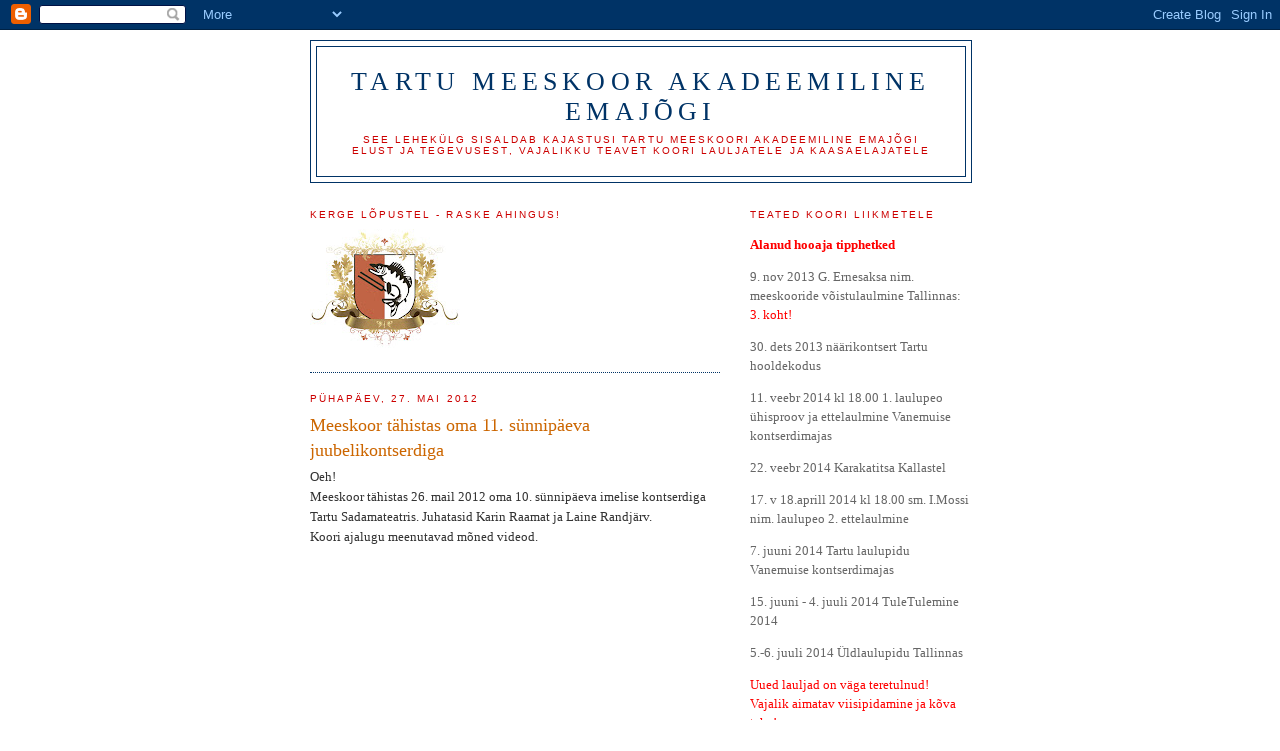

--- FILE ---
content_type: text/html; charset=UTF-8
request_url: https://akadeemilineemajogi.blogspot.com/2012/05/
body_size: 12959
content:
<!DOCTYPE html>
<html dir='ltr'>
<head>
<link href='https://www.blogger.com/static/v1/widgets/2944754296-widget_css_bundle.css' rel='stylesheet' type='text/css'/>
<meta content='text/html; charset=UTF-8' http-equiv='Content-Type'/>
<meta content='blogger' name='generator'/>
<link href='https://akadeemilineemajogi.blogspot.com/favicon.ico' rel='icon' type='image/x-icon'/>
<link href='http://akadeemilineemajogi.blogspot.com/2012/05/' rel='canonical'/>
<link rel="alternate" type="application/atom+xml" title="Tartu Meeskoor Akadeemiline Emajõgi - Atom" href="https://akadeemilineemajogi.blogspot.com/feeds/posts/default" />
<link rel="alternate" type="application/rss+xml" title="Tartu Meeskoor Akadeemiline Emajõgi - RSS" href="https://akadeemilineemajogi.blogspot.com/feeds/posts/default?alt=rss" />
<link rel="service.post" type="application/atom+xml" title="Tartu Meeskoor Akadeemiline Emajõgi - Atom" href="https://www.blogger.com/feeds/5025006935651287139/posts/default" />
<!--Can't find substitution for tag [blog.ieCssRetrofitLinks]-->
<meta content='http://akadeemilineemajogi.blogspot.com/2012/05/' property='og:url'/>
<meta content='Tartu Meeskoor Akadeemiline Emajõgi' property='og:title'/>
<meta content='See lehekülg sisaldab kajastusi Tartu Meeskoori Akadeemiline Emajõgi elust ja tegevusest, vajalikku teavet koori lauljatele ja kaasaelajatele' property='og:description'/>
<title>Tartu Meeskoor Akadeemiline Emajõgi: mai 2012</title>
<style id='page-skin-1' type='text/css'><!--
/*
-----------------------------------------------
Blogger Template Style
Name:     Minima
Date:     26 Feb 2004
Updated by: Blogger Team
----------------------------------------------- */
/* Use this with templates/template-twocol.html */
body {
background:#ffffff;
margin:0;
color:#333333;
font:x-small Georgia Serif;
font-size/* */:/**/small;
font-size: /**/small;
text-align: center;
}
a:link {
color:#5588aa;
text-decoration:none;
}
a:visited {
color:#999999;
text-decoration:none;
}
a:hover {
color:#cc6600;
text-decoration:underline;
}
a img {
border-width:0;
}
/* Header
-----------------------------------------------
*/
#header-wrapper {
width:660px;
margin:0 auto 10px;
border:1px solid #003366;
}
#header-inner {
background-position: center;
margin-left: auto;
margin-right: auto;
}
#header {
margin: 5px;
border: 1px solid #003366;
text-align: center;
color:#003366;
}
#header h1 {
margin:5px 5px 0;
padding:15px 20px .25em;
line-height:1.2em;
text-transform:uppercase;
letter-spacing:.2em;
font: normal normal 200% Georgia, Serif;
}
#header a {
color:#003366;
text-decoration:none;
}
#header a:hover {
color:#003366;
}
#header .description {
margin:0 5px 5px;
padding:0 20px 15px;
max-width:700px;
text-transform:uppercase;
letter-spacing:.2em;
line-height: 1.4em;
font: normal normal 78% 'Trebuchet MS', Trebuchet, Arial, Verdana, Sans-serif;
color: #cc0000;
}
#header img {
margin-left: auto;
margin-right: auto;
}
/* Outer-Wrapper
----------------------------------------------- */
#outer-wrapper {
width: 660px;
margin:0 auto;
padding:10px;
text-align:left;
font: normal normal 100% Georgia, Serif;
}
#main-wrapper {
width: 410px;
float: left;
word-wrap: break-word; /* fix for long text breaking sidebar float in IE */
overflow: hidden;     /* fix for long non-text content breaking IE sidebar float */
}
#sidebar-wrapper {
width: 220px;
float: right;
word-wrap: break-word; /* fix for long text breaking sidebar float in IE */
overflow: hidden;      /* fix for long non-text content breaking IE sidebar float */
}
/* Headings
----------------------------------------------- */
h2 {
margin:1.5em 0 .75em;
font:normal normal 78% 'Trebuchet MS',Trebuchet,Arial,Verdana,Sans-serif;
line-height: 1.4em;
text-transform:uppercase;
letter-spacing:.2em;
color:#cc0000;
}
/* Posts
-----------------------------------------------
*/
h2.date-header {
margin:1.5em 0 .5em;
}
.post {
margin:.5em 0 1.5em;
border-bottom:1px dotted #003366;
padding-bottom:1.5em;
}
.post h3 {
margin:.25em 0 0;
padding:0 0 4px;
font-size:140%;
font-weight:normal;
line-height:1.4em;
color:#cc6600;
}
.post h3 a, .post h3 a:visited, .post h3 strong {
display:block;
text-decoration:none;
color:#cc6600;
font-weight:normal;
}
.post h3 strong, .post h3 a:hover {
color:#333333;
}
.post-body {
margin:0 0 .75em;
line-height:1.6em;
}
.post-body blockquote {
line-height:1.3em;
}
.post-footer {
margin: .75em 0;
color:#cc0000;
text-transform:uppercase;
letter-spacing:.1em;
font: normal normal 78% 'Trebuchet MS', Trebuchet, Arial, Verdana, Sans-serif;
line-height: 1.4em;
}
.comment-link {
margin-left:.6em;
}
.post img, table.tr-caption-container {
padding:4px;
border:1px solid #003366;
}
.tr-caption-container img {
border: none;
padding: 0;
}
.post blockquote {
margin:1em 20px;
}
.post blockquote p {
margin:.75em 0;
}
/* Comments
----------------------------------------------- */
#comments h4 {
margin:1em 0;
font-weight: bold;
line-height: 1.4em;
text-transform:uppercase;
letter-spacing:.2em;
color: #cc0000;
}
#comments-block {
margin:1em 0 1.5em;
line-height:1.6em;
}
#comments-block .comment-author {
margin:.5em 0;
}
#comments-block .comment-body {
margin:.25em 0 0;
}
#comments-block .comment-footer {
margin:-.25em 0 2em;
line-height: 1.4em;
text-transform:uppercase;
letter-spacing:.1em;
}
#comments-block .comment-body p {
margin:0 0 .75em;
}
.deleted-comment {
font-style:italic;
color:gray;
}
#blog-pager-newer-link {
float: left;
}
#blog-pager-older-link {
float: right;
}
#blog-pager {
text-align: center;
}
.feed-links {
clear: both;
line-height: 2.5em;
}
/* Sidebar Content
----------------------------------------------- */
.sidebar {
color: #666666;
line-height: 1.5em;
}
.sidebar ul {
list-style:none;
margin:0 0 0;
padding:0 0 0;
}
.sidebar li {
margin:0;
padding-top:0;
padding-right:0;
padding-bottom:.25em;
padding-left:15px;
text-indent:-15px;
line-height:1.5em;
}
.sidebar .widget, .main .widget {
border-bottom:1px dotted #003366;
margin:0 0 1.5em;
padding:0 0 1.5em;
}
.main .Blog {
border-bottom-width: 0;
}
/* Profile
----------------------------------------------- */
.profile-img {
float: left;
margin-top: 0;
margin-right: 5px;
margin-bottom: 5px;
margin-left: 0;
padding: 4px;
border: 1px solid #003366;
}
.profile-data {
margin:0;
text-transform:uppercase;
letter-spacing:.1em;
font: normal normal 78% 'Trebuchet MS', Trebuchet, Arial, Verdana, Sans-serif;
color: #cc0000;
font-weight: bold;
line-height: 1.6em;
}
.profile-datablock {
margin:.5em 0 .5em;
}
.profile-textblock {
margin: 0.5em 0;
line-height: 1.6em;
}
.profile-link {
font: normal normal 78% 'Trebuchet MS', Trebuchet, Arial, Verdana, Sans-serif;
text-transform: uppercase;
letter-spacing: .1em;
}
/* Footer
----------------------------------------------- */
#footer {
width:660px;
clear:both;
margin:0 auto;
padding-top:15px;
line-height: 1.6em;
text-transform:uppercase;
letter-spacing:.1em;
text-align: center;
}

--></style>
<link href='https://www.blogger.com/dyn-css/authorization.css?targetBlogID=5025006935651287139&amp;zx=b9cadcfe-079f-4163-af99-f33580a033a9' media='none' onload='if(media!=&#39;all&#39;)media=&#39;all&#39;' rel='stylesheet'/><noscript><link href='https://www.blogger.com/dyn-css/authorization.css?targetBlogID=5025006935651287139&amp;zx=b9cadcfe-079f-4163-af99-f33580a033a9' rel='stylesheet'/></noscript>
<meta name='google-adsense-platform-account' content='ca-host-pub-1556223355139109'/>
<meta name='google-adsense-platform-domain' content='blogspot.com'/>

</head>
<body>
<div class='navbar section' id='navbar'><div class='widget Navbar' data-version='1' id='Navbar1'><script type="text/javascript">
    function setAttributeOnload(object, attribute, val) {
      if(window.addEventListener) {
        window.addEventListener('load',
          function(){ object[attribute] = val; }, false);
      } else {
        window.attachEvent('onload', function(){ object[attribute] = val; });
      }
    }
  </script>
<div id="navbar-iframe-container"></div>
<script type="text/javascript" src="https://apis.google.com/js/platform.js"></script>
<script type="text/javascript">
      gapi.load("gapi.iframes:gapi.iframes.style.bubble", function() {
        if (gapi.iframes && gapi.iframes.getContext) {
          gapi.iframes.getContext().openChild({
              url: 'https://www.blogger.com/navbar/5025006935651287139?origin\x3dhttps://akadeemilineemajogi.blogspot.com',
              where: document.getElementById("navbar-iframe-container"),
              id: "navbar-iframe"
          });
        }
      });
    </script><script type="text/javascript">
(function() {
var script = document.createElement('script');
script.type = 'text/javascript';
script.src = '//pagead2.googlesyndication.com/pagead/js/google_top_exp.js';
var head = document.getElementsByTagName('head')[0];
if (head) {
head.appendChild(script);
}})();
</script>
</div></div>
<div id='outer-wrapper'><div id='wrap2'>
<!-- skip links for text browsers -->
<span id='skiplinks' style='display:none;'>
<a href='#main'>skip to main </a> |
      <a href='#sidebar'>skip to sidebar</a>
</span>
<div id='header-wrapper'>
<div class='header section' id='header'><div class='widget Header' data-version='1' id='Header1'>
<div id='header-inner'>
<div class='titlewrapper'>
<h1 class='title'>
<a href='https://akadeemilineemajogi.blogspot.com/'>
Tartu Meeskoor Akadeemiline Emajõgi
</a>
</h1>
</div>
<div class='descriptionwrapper'>
<p class='description'><span>See lehekülg sisaldab kajastusi Tartu Meeskoori Akadeemiline Emajõgi elust ja tegevusest, vajalikku teavet koori lauljatele ja kaasaelajatele</span></p>
</div>
</div>
</div></div>
</div>
<div id='content-wrapper'>
<div id='crosscol-wrapper' style='text-align:center'>
<div class='crosscol no-items section' id='crosscol'></div>
</div>
<div id='main-wrapper'>
<div class='main section' id='main'><div class='widget Image' data-version='1' id='Image2'>
<h2>KERGE LÕPUSTEL - RASKE AHINGUS!</h2>
<div class='widget-content'>
<img alt='KERGE LÕPUSTEL - RASKE AHINGUS!' height='119' id='Image2_img' src='https://blogger.googleusercontent.com/img/b/R29vZ2xl/AVvXsEjMYy7JdMskitIPBodMhjwCINz462x3XxGQ8nhAqRfB0V4JP71O5y4zelg6hfaOY6uZPMZf6fI_St9U_CnSzot1lBBh5DFQVYdFyNJ5eNcIuPH2BdRpLWEdGLpeYiKIxCuP1sDF0QAGbXGF/s150/Juubelilogo+taustata.jpg' width='150'/>
<br/>
</div>
<div class='clear'></div>
</div><div class='widget Blog' data-version='1' id='Blog1'>
<div class='blog-posts hfeed'>

          <div class="date-outer">
        
<h2 class='date-header'><span>pühapäev, 27. mai 2012</span></h2>

          <div class="date-posts">
        
<div class='post-outer'>
<div class='post hentry uncustomized-post-template' itemprop='blogPost' itemscope='itemscope' itemtype='http://schema.org/BlogPosting'>
<meta content='http://i.ytimg.com/vi/IT2y06ARe_8/0.jpg' itemprop='image_url'/>
<meta content='5025006935651287139' itemprop='blogId'/>
<meta content='4870590200708030163' itemprop='postId'/>
<a name='4870590200708030163'></a>
<h3 class='post-title entry-title' itemprop='name'>
<a href='https://akadeemilineemajogi.blogspot.com/2012/05/meeskoor-tahistas-oma-11-sunnipaeva.html'>Meeskoor tähistas oma 11. sünnipäeva juubelikontserdiga</a>
</h3>
<div class='post-header'>
<div class='post-header-line-1'></div>
</div>
<div class='post-body entry-content' id='post-body-4870590200708030163' itemprop='description articleBody'>
<div dir="ltr" style="text-align: left;" trbidi="on">
Oeh!<br />
Meeskoor tähistas 26. mail 2012 oma 10. sünnipäeva imelise kontserdiga Tartu Sadamateatris. Juhatasid Karin Raamat ja Laine Randjärv.<br />
Koori ajalugu meenutavad mõned videod.<br />
<div class="separator" style="clear: both; text-align: center;">
<iframe allowfullscreen="allowfullscreen" frameborder="0" height="266" mozallowfullscreen="mozallowfullscreen" src="https://www.youtube.com/embed/IT2y06ARe_8?feature=player_embedded" webkitallowfullscreen="webkitallowfullscreen" width="320"></iframe><iframe allowfullscreen="allowfullscreen" frameborder="0" height="266" mozallowfullscreen="mozallowfullscreen" src="https://www.youtube.com/embed/_aYiGUwAQV8?feature=player_embedded" webkitallowfullscreen="webkitallowfullscreen" width="320"></iframe></div>
<div class="separator" style="clear: both; text-align: center;">
<iframe allowfullscreen="allowfullscreen" frameborder="0" height="266" mozallowfullscreen="mozallowfullscreen" src="https://www.youtube.com/embed/XVmOixycPmI?feature=player_embedded" webkitallowfullscreen="webkitallowfullscreen" width="320"></iframe></div>
<div class="separator" style="clear: both; text-align: center;">
<iframe allowfullscreen="allowfullscreen" frameborder="0" height="266" mozallowfullscreen="mozallowfullscreen" src="https://www.youtube.com/embed/bQYN1uYUJC8?feature=player_embedded" webkitallowfullscreen="webkitallowfullscreen" width="320"></iframe></div>
Boonusena laulab Margo Muda meile järgmisel päeva l toimunud lodjasõidul ühe rongilaulu.<br />
<div class="separator" style="clear: both; text-align: center;">
<iframe allowfullscreen="allowfullscreen" frameborder="0" height="266" mozallowfullscreen="mozallowfullscreen" src="https://www.youtube.com/embed/0J6641u2x5M?feature=player_embedded" webkitallowfullscreen="webkitallowfullscreen" width="320"></iframe></div>
<br /></div>
<div style='clear: both;'></div>
</div>
<div class='post-footer'>
<div class='post-footer-line post-footer-line-1'>
<span class='post-author vcard'>
Posted by
<span class='fn' itemprop='author' itemscope='itemscope' itemtype='http://schema.org/Person'>
<meta content='https://www.blogger.com/profile/01624040389083133216' itemprop='url'/>
<a class='g-profile' href='https://www.blogger.com/profile/01624040389083133216' rel='author' title='author profile'>
<span itemprop='name'>Meeskoor</span>
</a>
</span>
</span>
<span class='post-timestamp'>
at
<meta content='http://akadeemilineemajogi.blogspot.com/2012/05/meeskoor-tahistas-oma-11-sunnipaeva.html' itemprop='url'/>
<a class='timestamp-link' href='https://akadeemilineemajogi.blogspot.com/2012/05/meeskoor-tahistas-oma-11-sunnipaeva.html' rel='bookmark' title='permanent link'><abbr class='published' itemprop='datePublished' title='2012-05-27T11:08:00+03:00'>11:08</abbr></a>
</span>
<span class='post-comment-link'>
<a class='comment-link' href='https://akadeemilineemajogi.blogspot.com/2012/05/meeskoor-tahistas-oma-11-sunnipaeva.html#comment-form' onclick=''>
1 kommentaar:
  </a>
</span>
<span class='post-icons'>
<span class='item-action'>
<a href='https://www.blogger.com/email-post/5025006935651287139/4870590200708030163' title='Meilipostitus'>
<img alt='' class='icon-action' height='13' src='https://resources.blogblog.com/img/icon18_email.gif' width='18'/>
</a>
</span>
<span class='item-control blog-admin pid-1226054360'>
<a href='https://www.blogger.com/post-edit.g?blogID=5025006935651287139&postID=4870590200708030163&from=pencil' title='Muutke postitust'>
<img alt='' class='icon-action' height='18' src='https://resources.blogblog.com/img/icon18_edit_allbkg.gif' width='18'/>
</a>
</span>
</span>
<div class='post-share-buttons goog-inline-block'>
</div>
</div>
<div class='post-footer-line post-footer-line-2'>
<span class='post-labels'>
</span>
</div>
<div class='post-footer-line post-footer-line-3'>
<span class='post-location'>
</span>
</div>
</div>
</div>
</div>

          </div></div>
        

          <div class="date-outer">
        
<h2 class='date-header'><span>reede, 18. mai 2012</span></h2>

          <div class="date-posts">
        
<div class='post-outer'>
<div class='post hentry uncustomized-post-template' itemprop='blogPost' itemscope='itemscope' itemtype='http://schema.org/BlogPosting'>
<meta content='https://blogger.googleusercontent.com/img/b/R29vZ2xl/AVvXsEhsiiModMe8TEbtfsFKfMfIxs1BO8YUJsXQGFHveBRkXlLSQl90SYVblq2sVchfKa-pk94D9v6d9kEjA7EZZrLqHnmNPvonPkiZn17zKLDpgKz_kuKEek8iJFU34zy8FHC3mlp5NXGTF6Ek/s320/Akademiline+Emajo%CC%83gi+10+kutse.jpg' itemprop='image_url'/>
<meta content='5025006935651287139' itemprop='blogId'/>
<meta content='2925527748942720130' itemprop='postId'/>
<a name='2925527748942720130'></a>
<h3 class='post-title entry-title' itemprop='name'>
<a href='https://akadeemilineemajogi.blogspot.com/2012/05/koik-on-kutsutud-meeskoori-10.html'>KÕIK ON KUTSUTUD MEESKOORI  10. JUUBELI KONTSERDILE   LAUPÄEVAL 26.MAIL KELL 7 ÕHTUL   TARTU SADAMATEATRIS!  PRII SISSEPÄÄS!</a>
</h3>
<div class='post-header'>
<div class='post-header-line-1'></div>
</div>
<div class='post-body entry-content' id='post-body-2925527748942720130' itemprop='description articleBody'>
<div dir="ltr" style="text-align: left;" trbidi="on">
<h2 style="text-align: center;">
<span style="color: red; font-family: Georgia, 'Times New Roman', serif;"><br /></span></h2>
<div class="separator" style="clear: both; text-align: center;">
<a href="https://blogger.googleusercontent.com/img/b/R29vZ2xl/AVvXsEhsiiModMe8TEbtfsFKfMfIxs1BO8YUJsXQGFHveBRkXlLSQl90SYVblq2sVchfKa-pk94D9v6d9kEjA7EZZrLqHnmNPvonPkiZn17zKLDpgKz_kuKEek8iJFU34zy8FHC3mlp5NXGTF6Ek/s1600/Akademiline+Emajo%CC%83gi+10+kutse.jpg" imageanchor="1" style="margin-left: 1em; margin-right: 1em;"><img border="0" height="320" src="https://blogger.googleusercontent.com/img/b/R29vZ2xl/AVvXsEhsiiModMe8TEbtfsFKfMfIxs1BO8YUJsXQGFHveBRkXlLSQl90SYVblq2sVchfKa-pk94D9v6d9kEjA7EZZrLqHnmNPvonPkiZn17zKLDpgKz_kuKEek8iJFU34zy8FHC3mlp5NXGTF6Ek/s320/Akademiline+Emajo%CC%83gi+10+kutse.jpg" width="232" /></a></div>
<span style="color: red; font-family: 'Helvetica Neue', Arial, Helvetica, sans-serif;"><br /></span></div>
<div style='clear: both;'></div>
</div>
<div class='post-footer'>
<div class='post-footer-line post-footer-line-1'>
<span class='post-author vcard'>
Posted by
<span class='fn' itemprop='author' itemscope='itemscope' itemtype='http://schema.org/Person'>
<meta content='https://www.blogger.com/profile/01624040389083133216' itemprop='url'/>
<a class='g-profile' href='https://www.blogger.com/profile/01624040389083133216' rel='author' title='author profile'>
<span itemprop='name'>Meeskoor</span>
</a>
</span>
</span>
<span class='post-timestamp'>
at
<meta content='http://akadeemilineemajogi.blogspot.com/2012/05/koik-on-kutsutud-meeskoori-10.html' itemprop='url'/>
<a class='timestamp-link' href='https://akadeemilineemajogi.blogspot.com/2012/05/koik-on-kutsutud-meeskoori-10.html' rel='bookmark' title='permanent link'><abbr class='published' itemprop='datePublished' title='2012-05-18T15:31:00+03:00'>15:31</abbr></a>
</span>
<span class='post-comment-link'>
<a class='comment-link' href='https://akadeemilineemajogi.blogspot.com/2012/05/koik-on-kutsutud-meeskoori-10.html#comment-form' onclick=''>
Kommentaare ei ole:
  </a>
</span>
<span class='post-icons'>
<span class='item-action'>
<a href='https://www.blogger.com/email-post/5025006935651287139/2925527748942720130' title='Meilipostitus'>
<img alt='' class='icon-action' height='13' src='https://resources.blogblog.com/img/icon18_email.gif' width='18'/>
</a>
</span>
<span class='item-control blog-admin pid-1226054360'>
<a href='https://www.blogger.com/post-edit.g?blogID=5025006935651287139&postID=2925527748942720130&from=pencil' title='Muutke postitust'>
<img alt='' class='icon-action' height='18' src='https://resources.blogblog.com/img/icon18_edit_allbkg.gif' width='18'/>
</a>
</span>
</span>
<div class='post-share-buttons goog-inline-block'>
</div>
</div>
<div class='post-footer-line post-footer-line-2'>
<span class='post-labels'>
</span>
</div>
<div class='post-footer-line post-footer-line-3'>
<span class='post-location'>
</span>
</div>
</div>
</div>
</div>

        </div></div>
      
</div>
<div class='blog-pager' id='blog-pager'>
<span id='blog-pager-newer-link'>
<a class='blog-pager-newer-link' href='https://akadeemilineemajogi.blogspot.com/' id='Blog1_blog-pager-newer-link' title='Uuemad postitused'>Uuemad postitused</a>
</span>
<span id='blog-pager-older-link'>
<a class='blog-pager-older-link' href='https://akadeemilineemajogi.blogspot.com/search?updated-max=2012-05-18T15:31:00%2B03:00&amp;max-results=10' id='Blog1_blog-pager-older-link' title='Vanemad postitused'>Vanemad postitused</a>
</span>
<a class='home-link' href='https://akadeemilineemajogi.blogspot.com/'>Avaleht</a>
</div>
<div class='clear'></div>
<div class='blog-feeds'>
<div class='feed-links'>
Tellimine:
<a class='feed-link' href='https://akadeemilineemajogi.blogspot.com/feeds/posts/default' target='_blank' type='application/atom+xml'>Kommentaarid (Atom)</a>
</div>
</div>
</div></div>
</div>
<div id='sidebar-wrapper'>
<div class='sidebar section' id='sidebar'><div class='widget Text' data-version='1' id='Text1'>
<h2 class='title'>Teated koori liikmetele</h2>
<div class='widget-content'>
<blockquote style="font-family: Georgia, serif; font-size: 100%; font-style: normal; font-variant: normal; font-weight: normal; line-height: normal;"></blockquote><span style="font-family: Georgia, serif; font-size: 100%; font-style: normal; font-variant: normal; font-weight: normal; line-height: normal;font-family:Georgia, serif;font-size:100%;"><span style="font-size:100%;"><o:smarttagtype name="PersonName" namespaceuri="urn:schemas-microsoft-com:office:smarttags"></o:smarttagtype></span></span><div face="Georgia, serif" size="3">       <!--[if gte mso 9]><xml>  <o:officedocumentsettings>   <o:allowpng/>  </o:OfficeDocumentSettings> </xml><![endif]-->  <!--[if gte mso 9]><xml>  <w:worddocument>   <w:view>Normal</w:View>   <w:zoom>0</w:Zoom>   <w:trackmoves/>   <w:trackformatting/>   <w:punctuationkerning/>   <w:validateagainstschemas/>   <w:saveifxmlinvalid>false</w:SaveIfXMLInvalid>   <w:ignoremixedcontent>false</w:IgnoreMixedContent>   <w:alwaysshowplaceholdertext>false</w:AlwaysShowPlaceholderText>   <w:donotpromoteqf/>   <w:lidthemeother>EN-US</w:LidThemeOther>   <w:lidthemeasian>JA</w:LidThemeAsian>   <w:lidthemecomplexscript>X-NONE</w:LidThemeComplexScript>   <w:compatibility>    <w:breakwrappedtables/>    <w:snaptogridincell/>    <w:wraptextwithpunct/>    <w:useasianbreakrules/>    <w:dontgrowautofit/>    <w:splitpgbreakandparamark/>    <w:enableopentypekerning/>    <w:dontflipmirrorindents/>    <w:overridetablestylehps/>    <w:usefelayout/>   </w:Compatibility>   <m:mathpr>    <m:mathfont val="Cambria Math">    <m:brkbin val="before">    <m:brkbinsub val="&#45;-">    <m:smallfrac val="off">    <m:dispdef/>    <m:lmargin val="0">    <m:rmargin val="0">    <m:defjc val="centerGroup">    <m:wrapindent val="1440">    <m:intlim val="subSup">    <m:narylim val="undOvr">   </m:mathPr></w:WordDocument> </xml><![endif]--><!--[if gte mso 9]><xml>  <w:latentstyles deflockedstate="false" defunhidewhenused="true" defsemihidden="true" defqformat="false" defpriority="99" latentstylecount="276">   <w:lsdexception locked="false" priority="0" semihidden="false" unhidewhenused="false" qformat="true" name="Normal">   <w:lsdexception locked="false" priority="9" semihidden="false" unhidewhenused="false" qformat="true" name="heading 1">   <w:lsdexception locked="false" priority="9" qformat="true" name="heading 2">   <w:lsdexception locked="false" priority="9" qformat="true" name="heading 3">   <w:lsdexception locked="false" priority="9" qformat="true" name="heading 4">   <w:lsdexception locked="false" priority="9" qformat="true" name="heading 5">   <w:lsdexception locked="false" priority="9" qformat="true" name="heading 6">   <w:lsdexception locked="false" priority="9" qformat="true" name="heading 7">   <w:lsdexception locked="false" priority="9" qformat="true" name="heading 8">   <w:lsdexception locked="false" priority="9" qformat="true" name="heading 9">   <w:lsdexception locked="false" priority="39" name="toc 1">   <w:lsdexception locked="false" priority="39" name="toc 2">   <w:lsdexception locked="false" priority="39" name="toc 3">   <w:lsdexception locked="false" priority="39" name="toc 4">   <w:lsdexception locked="false" priority="39" name="toc 5">   <w:lsdexception locked="false" priority="39" name="toc 6">   <w:lsdexception locked="false" priority="39" name="toc 7">   <w:lsdexception locked="false" priority="39" name="toc 8">   <w:lsdexception locked="false" priority="39" name="toc 9">   <w:lsdexception locked="false" priority="35" qformat="true" name="caption">   <w:lsdexception locked="false" priority="10" semihidden="false" unhidewhenused="false" qformat="true" name="Title">   <w:lsdexception locked="false" priority="1" name="Default Paragraph Font">   <w:lsdexception locked="false" priority="11" semihidden="false" unhidewhenused="false" qformat="true" name="Subtitle">   <w:lsdexception locked="false" priority="0" semihidden="false" unhidewhenused="false" qformat="true" name="Strong">   <w:lsdexception locked="false" priority="20" semihidden="false" unhidewhenused="false" qformat="true" name="Emphasis">   <w:lsdexception locked="false" priority="59" semihidden="false" unhidewhenused="false" name="Table Grid">   <w:lsdexception locked="false" unhidewhenused="false" name="Placeholder Text">   <w:lsdexception locked="false" priority="1" semihidden="false" unhidewhenused="false" qformat="true" name="No Spacing">   <w:lsdexception locked="false" priority="60" semihidden="false" unhidewhenused="false" name="Light Shading">   <w:lsdexception locked="false" priority="61" semihidden="false" unhidewhenused="false" name="Light List">   <w:lsdexception locked="false" priority="62" semihidden="false" unhidewhenused="false" name="Light Grid">   <w:lsdexception locked="false" priority="63" semihidden="false" unhidewhenused="false" name="Medium Shading 1">   <w:lsdexception locked="false" priority="64" semihidden="false" unhidewhenused="false" name="Medium Shading 2">   <w:lsdexception locked="false" priority="65" semihidden="false" unhidewhenused="false" name="Medium List 1">   <w:lsdexception locked="false" priority="66" semihidden="false" unhidewhenused="false" name="Medium List 2">   <w:lsdexception locked="false" priority="67" semihidden="false" unhidewhenused="false" name="Medium Grid 1">   <w:lsdexception locked="false" priority="68" semihidden="false" unhidewhenused="false" name="Medium Grid 2">   <w:lsdexception locked="false" priority="69" semihidden="false" unhidewhenused="false" name="Medium Grid 3">   <w:lsdexception locked="false" priority="70" semihidden="false" unhidewhenused="false" name="Dark List">   <w:lsdexception locked="false" priority="71" semihidden="false" unhidewhenused="false" name="Colorful Shading">   <w:lsdexception locked="false" priority="72" semihidden="false" unhidewhenused="false" name="Colorful List">   <w:lsdexception locked="false" priority="73" semihidden="false" unhidewhenused="false" name="Colorful Grid">   <w:lsdexception locked="false" priority="60" semihidden="false" unhidewhenused="false" name="Light Shading Accent 1">   <w:lsdexception locked="false" priority="61" semihidden="false" unhidewhenused="false" name="Light List Accent 1">   <w:lsdexception locked="false" priority="62" semihidden="false" unhidewhenused="false" name="Light Grid Accent 1">   <w:lsdexception locked="false" priority="63" semihidden="false" unhidewhenused="false" name="Medium Shading 1 Accent 1">   <w:lsdexception locked="false" priority="64" semihidden="false" unhidewhenused="false" name="Medium Shading 2 Accent 1">   <w:lsdexception locked="false" priority="65" semihidden="false" unhidewhenused="false" name="Medium List 1 Accent 1">   <w:lsdexception locked="false" unhidewhenused="false" name="Revision">   <w:lsdexception locked="false" priority="34" semihidden="false" unhidewhenused="false" qformat="true" name="List Paragraph">   <w:lsdexception locked="false" priority="29" semihidden="false" unhidewhenused="false" qformat="true" name="Quote">   <w:lsdexception locked="false" priority="30" semihidden="false" unhidewhenused="false" qformat="true" name="Intense Quote">   <w:lsdexception locked="false" priority="66" semihidden="false" unhidewhenused="false" name="Medium List 2 Accent 1">   <w:lsdexception locked="false" priority="67" semihidden="false" unhidewhenused="false" name="Medium Grid 1 Accent 1">   <w:lsdexception locked="false" priority="68" semihidden="false" unhidewhenused="false" name="Medium Grid 2 Accent 1">   <w:lsdexception locked="false" priority="69" semihidden="false" unhidewhenused="false" name="Medium Grid 3 Accent 1">   <w:lsdexception locked="false" priority="70" semihidden="false" unhidewhenused="false" name="Dark List Accent 1">   <w:lsdexception locked="false" priority="71" semihidden="false" unhidewhenused="false" name="Colorful Shading Accent 1">   <w:lsdexception locked="false" priority="72" semihidden="false" unhidewhenused="false" name="Colorful List Accent 1">   <w:lsdexception locked="false" priority="73" semihidden="false" unhidewhenused="false" name="Colorful Grid Accent 1">   <w:lsdexception locked="false" priority="60" semihidden="false" unhidewhenused="false" name="Light Shading Accent 2">   <w:lsdexception locked="false" priority="61" semihidden="false" unhidewhenused="false" name="Light List Accent 2">   <w:lsdexception locked="false" priority="62" semihidden="false" unhidewhenused="false" name="Light Grid Accent 2">   <w:lsdexception locked="false" priority="63" semihidden="false" unhidewhenused="false" name="Medium Shading 1 Accent 2">   <w:lsdexception locked="false" priority="64" semihidden="false" unhidewhenused="false" name="Medium Shading 2 Accent 2">   <w:lsdexception locked="false" priority="65" semihidden="false" unhidewhenused="false" name="Medium List 1 Accent 2">   <w:lsdexception locked="false" priority="66" semihidden="false" unhidewhenused="false" name="Medium List 2 Accent 2">   <w:lsdexception locked="false" priority="67" semihidden="false" unhidewhenused="false" name="Medium Grid 1 Accent 2">   <w:lsdexception locked="false" priority="68" semihidden="false" unhidewhenused="false" name="Medium Grid 2 Accent 2">   <w:lsdexception locked="false" priority="69" semihidden="false" unhidewhenused="false" name="Medium Grid 3 Accent 2">   <w:lsdexception locked="false" priority="70" semihidden="false" unhidewhenused="false" name="Dark List Accent 2">   <w:lsdexception locked="false" priority="71" semihidden="false" unhidewhenused="false" name="Colorful Shading Accent 2">   <w:lsdexception locked="false" priority="72" semihidden="false" unhidewhenused="false" name="Colorful List Accent 2">   <w:lsdexception locked="false" priority="73" semihidden="false" unhidewhenused="false" name="Colorful Grid Accent 2">   <w:lsdexception locked="false" priority="60" semihidden="false" unhidewhenused="false" name="Light Shading Accent 3">   <w:lsdexception locked="false" priority="61" semihidden="false" unhidewhenused="false" name="Light List Accent 3">   <w:lsdexception locked="false" priority="62" semihidden="false" unhidewhenused="false" name="Light Grid Accent 3">   <w:lsdexception locked="false" priority="63" semihidden="false" unhidewhenused="false" name="Medium Shading 1 Accent 3">   <w:lsdexception locked="false" priority="64" semihidden="false" unhidewhenused="false" name="Medium Shading 2 Accent 3">   <w:lsdexception locked="false" priority="65" semihidden="false" unhidewhenused="false" name="Medium List 1 Accent 3">   <w:lsdexception locked="false" priority="66" semihidden="false" unhidewhenused="false" name="Medium List 2 Accent 3">   <w:lsdexception locked="false" priority="67" semihidden="false" unhidewhenused="false" name="Medium Grid 1 Accent 3">   <w:lsdexception locked="false" priority="68" semihidden="false" unhidewhenused="false" name="Medium Grid 2 Accent 3">   <w:lsdexception locked="false" priority="69" semihidden="false" unhidewhenused="false" name="Medium Grid 3 Accent 3">   <w:lsdexception locked="false" priority="70" semihidden="false" unhidewhenused="false" name="Dark List Accent 3">   <w:lsdexception locked="false" priority="71" semihidden="false" unhidewhenused="false" name="Colorful Shading Accent 3">   <w:lsdexception locked="false" priority="72" semihidden="false" unhidewhenused="false" name="Colorful List Accent 3">   <w:lsdexception locked="false" priority="73" semihidden="false" unhidewhenused="false" name="Colorful Grid Accent 3">   <w:lsdexception locked="false" priority="60" semihidden="false" unhidewhenused="false" name="Light Shading Accent 4">   <w:lsdexception locked="false" priority="61" semihidden="false" unhidewhenused="false" name="Light List Accent 4">   <w:lsdexception locked="false" priority="62" semihidden="false" unhidewhenused="false" name="Light Grid Accent 4">   <w:lsdexception locked="false" priority="63" semihidden="false" unhidewhenused="false" name="Medium Shading 1 Accent 4">   <w:lsdexception locked="false" priority="64" semihidden="false" unhidewhenused="false" name="Medium Shading 2 Accent 4">   <w:lsdexception locked="false" priority="65" semihidden="false" unhidewhenused="false" name="Medium List 1 Accent 4">   <w:lsdexception locked="false" priority="66" semihidden="false" unhidewhenused="false" name="Medium List 2 Accent 4">   <w:lsdexception locked="false" priority="67" semihidden="false" unhidewhenused="false" name="Medium Grid 1 Accent 4">   <w:lsdexception locked="false" priority="68" semihidden="false" unhidewhenused="false" name="Medium Grid 2 Accent 4">   <w:lsdexception locked="false" priority="69" semihidden="false" unhidewhenused="false" name="Medium Grid 3 Accent 4">   <w:lsdexception locked="false" priority="70" semihidden="false" unhidewhenused="false" name="Dark List Accent 4">   <w:lsdexception locked="false" priority="71" semihidden="false" unhidewhenused="false" name="Colorful Shading Accent 4">   <w:lsdexception locked="false" priority="72" semihidden="false" unhidewhenused="false" name="Colorful List Accent 4">   <w:lsdexception locked="false" priority="73" semihidden="false" unhidewhenused="false" name="Colorful Grid Accent 4">   <w:lsdexception locked="false" priority="60" semihidden="false" unhidewhenused="false" name="Light Shading Accent 5">   <w:lsdexception locked="false" priority="61" semihidden="false" unhidewhenused="false" name="Light List Accent 5">   <w:lsdexception locked="false" priority="62" semihidden="false" unhidewhenused="false" name="Light Grid Accent 5">   <w:lsdexception locked="false" priority="63" semihidden="false" unhidewhenused="false" name="Medium Shading 1 Accent 5">   <w:lsdexception locked="false" priority="64" semihidden="false" unhidewhenused="false" name="Medium Shading 2 Accent 5">   <w:lsdexception locked="false" priority="65" semihidden="false" unhidewhenused="false" name="Medium List 1 Accent 5">   <w:lsdexception locked="false" priority="66" semihidden="false" unhidewhenused="false" name="Medium List 2 Accent 5">   <w:lsdexception locked="false" priority="67" semihidden="false" unhidewhenused="false" name="Medium Grid 1 Accent 5">   <w:lsdexception locked="false" priority="68" semihidden="false" unhidewhenused="false" name="Medium Grid 2 Accent 5">   <w:lsdexception locked="false" priority="69" semihidden="false" unhidewhenused="false" name="Medium Grid 3 Accent 5">   <w:lsdexception locked="false" priority="70" semihidden="false" unhidewhenused="false" name="Dark List Accent 5">   <w:lsdexception locked="false" priority="71" semihidden="false" unhidewhenused="false" name="Colorful Shading Accent 5">   <w:lsdexception locked="false" priority="72" semihidden="false" unhidewhenused="false" name="Colorful List Accent 5">   <w:lsdexception locked="false" priority="73" semihidden="false" unhidewhenused="false" name="Colorful Grid Accent 5">   <w:lsdexception locked="false" priority="60" semihidden="false" unhidewhenused="false" name="Light Shading Accent 6">   <w:lsdexception locked="false" priority="61" semihidden="false" unhidewhenused="false" name="Light List Accent 6">   <w:lsdexception locked="false" priority="62" semihidden="false" unhidewhenused="false" name="Light Grid Accent 6">   <w:lsdexception locked="false" priority="63" semihidden="false" unhidewhenused="false" name="Medium Shading 1 Accent 6">   <w:lsdexception locked="false" priority="64" semihidden="false" unhidewhenused="false" name="Medium Shading 2 Accent 6">   <w:lsdexception locked="false" priority="65" semihidden="false" unhidewhenused="false" name="Medium List 1 Accent 6">   <w:lsdexception locked="false" priority="66" semihidden="false" unhidewhenused="false" name="Medium List 2 Accent 6">   <w:lsdexception locked="false" priority="67" semihidden="false" unhidewhenused="false" name="Medium Grid 1 Accent 6">   <w:lsdexception locked="false" priority="68" semihidden="false" unhidewhenused="false" name="Medium Grid 2 Accent 6">   <w:lsdexception locked="false" priority="69" semihidden="false" unhidewhenused="false" name="Medium Grid 3 Accent 6">   <w:lsdexception locked="false" priority="70" semihidden="false" unhidewhenused="false" name="Dark List Accent 6">   <w:lsdexception locked="false" priority="71" semihidden="false" unhidewhenused="false" name="Colorful Shading Accent 6">   <w:lsdexception locked="false" priority="72" semihidden="false" unhidewhenused="false" name="Colorful List Accent 6">   <w:lsdexception locked="false" priority="73" semihidden="false" unhidewhenused="false" name="Colorful Grid Accent 6">   <w:lsdexception locked="false" priority="19" semihidden="false" unhidewhenused="false" qformat="true" name="Subtle Emphasis">   <w:lsdexception locked="false" priority="21" semihidden="false" unhidewhenused="false" qformat="true" name="Intense Emphasis">   <w:lsdexception locked="false" priority="31" semihidden="false" unhidewhenused="false" qformat="true" name="Subtle Reference">   <w:lsdexception locked="false" priority="32" semihidden="false" unhidewhenused="false" qformat="true" name="Intense Reference">   <w:lsdexception locked="false" priority="33" semihidden="false" unhidewhenused="false" qformat="true" name="Book Title">   <w:lsdexception locked="false" priority="37" name="Bibliography">   <w:lsdexception locked="false" priority="39" qformat="true" name="TOC Heading">  </w:LatentStyles> </xml><![endif]-->  <!--[if gte mso 10]> <style>  /* Style Definitions */ table.MsoNormalTable 	{mso-style-name:"Table Normal"; 	mso-tstyle-rowband-size:0; 	mso-tstyle-colband-size:0; 	mso-style-noshow:yes; 	mso-style-priority:99; 	mso-style-parent:""; 	mso-padding-alt:0cm 5.4pt 0cm 5.4pt; 	mso-para-margin:0cm; 	mso-para-margin-bottom:.0001pt; 	mso-pagination:widow-orphan; 	font-size:12.0pt; 	font-family:Cambria; 	mso-ascii-font-family:Cambria; 	mso-ascii-theme-font:minor-latin; 	mso-hansi-font-family:Cambria; 	mso-hansi-theme-font:minor-latin;} </style> <![endif]-->    <!--StartFragment-->  <p class="MsoNormal"><span style="font-family:Georgia;color:#ff0000;"><b>Alanud hooaja tipphetked</b></span></p><p class="MsoNormal" style="font-weight: normal;"><span style="font-family:Georgia;">9. nov 2013 G. Ernesaksa nim. meeskooride võistulaulmine Tallinnas: <span style="color:#ff0000;">3. koht!</span></span></p><p class="MsoNormal" style="font-weight: normal;"><span style="font-family:Georgia;">30. dets 2013 näärikontsert Tartu hooldekodus</span></p><p class="MsoNormal" style="font-weight: normal;"><span style="font-family:Georgia;">11. veebr 2014 kl 18.00 1. laulupeo ühisproov ja ettelaulmine Vanemuise kontserdimajas</span></p><p class="MsoNormal" style="font-weight: normal;"><span style="font-family:Georgia;">22. veebr 2014 Karakatitsa Kallastel</span></p><p class="MsoNormal" style="font-weight: normal;"><span style="font-family:Georgia;">17. v 18.aprill 2014 kl 18.00 sm. I.Mossi nim. laulupeo 2. ettelaulmine</span></p><p class="MsoNormal" style="font-weight: normal;"><span style="font-family:Georgia;">7. juuni 2014 Tartu laulupidu Vanemuise kontserdimajas</span></p><p class="MsoNormal" style="font-weight: normal;"><span style="font-family:Georgia;">15. juuni - 4. juuli 2014 TuleTulemine 2014</span></p><p class="MsoNormal" style="font-weight: normal;"><span style="font-family:Georgia;">5.-6. juuli 2014 Üldlaulupidu Tallinnas</span></p><p class="MsoNormal" style="font-weight: normal;"><span style="font-family:Georgia;color:red;">Uued lauljad on väga teretulnud! Vajalik aimatav viisipidamine ja kõva tahe!</span></p><p class="MsoNormal" style="font-weight: normal;"><span style="font-family:Georgia;">Kooriproovid</span></p><p class="MsoNormal" style="font-weight: normal;"><span style="font-family:Georgia;">TARTU:</span></p><p class="MsoNormal" style="font-weight: normal;"><span style="font-family:Georgia;">Proovid toimuvad iga nädal teisipäeval kl 18 Treffneri gümnaasiumi lauluklassis (2 k võimla kõrval).</span></p><p class="MsoNormal" style="font-weight: normal;"><span style="font-family:Georgia;">TALLINN:</span></p><p class="MsoNormal" style="font-weight: normal;"><span style="font-family:Georgia;">Proovid toimuvad üle esmaspäeva Laine Randjärve käe all. Lisainfo Hannes 5091366 või Mati 507650.</span></p><p class="MsoNormal" style="font-weight: normal;"><span style="font-family:Georgia;">Majandusasjad:</span></p><p class="MsoNormal" style="font-weight: normal;"><span style="font-family:Georgia;">Annetused on teretulnud!</span></p><p class="MsoNormal" style="font-weight: normal;"><span style="font-family:Georgia;">MTÜ Tartu Meeskoor Akadeemiline Emajõgi</span></p><p class="MsoNormal" style="font-weight: normal;"><span style="font-family:Georgia;">Reg. nr. 80338836</span></p><p class="MsoNormal" style="font-weight: normal;"><span style="font-family:Georgia;">Pangakonto: 221054536846</span></p><p class="MsoNormal" style="font-weight: normal;"><span style="font-family:Georgia;">Swedbank</span></p><p class="MsoNormal" style="font-weight: normal;"><span style="font-family:Georgia;">Mati 5079650</span></p><p class="MsoNormal" style="font-weight: normal;"><span style="font-family:Georgia;">Hannes 5091366</span></p>  <!--EndFragment--></div><div   style="font-style: normal; font-variant: normal; font-weight: normal; line-height: normal;font-family:Georgia, serif;font-size:100%;">  <p class="MsoNormal"   style="font-weight: normal;font-family:Georgia, serif;font-size:100%;"><b><span style="font-size:14pt;"><o:p> </o:p></span></b></p></div>
</div>
<div class='clear'></div>
</div><div class='widget LinkList' data-version='1' id='LinkList3'>
<h2>Koorijuhid läbi aegade</h2>
<div class='widget-content'>
<ul>
<li><a href='http://www.rahvakultuur.ee/index.php?f=40&t=147&i=1138'>Karin Raamat</a></li>
<li><a href='http://et.wikipedia.org/wiki/Laine_J%C3%A4nes'>Laine Randjärv</a></li>
<li><a href='http://et.wikipedia.org/wiki/Anu_Tali'>Anu Tali</a></li>
<li><a href='http://docs.google.com/Doc?id=dgz5w67f_3ctwxbsfj'>Madis Kareda</a></li>
</ul>
<div class='clear'></div>
</div>
</div><div class='widget Text' data-version='1' id='Text4'>
<h2 class='title'>Koori diskograafia ehk ilmunud plaadid</h2>
<div class='widget-content'>
2004 - <span style="color: rgb(255, 0, 0);">XXIV Üldalulupidu  Alati teel</span>, DVD, kaks osa<br/>2009 - <span style="color: rgb(255, 0, 0);">XXV Üldlaulupidu Üheshingamine</span>, DVD, kaks osa<br/>Plaate saab tellida <a href="http://etv.err.ee/index.php?0519770">siit</a><br/>2009 Üliõpilaslaulude CD 2009<br/><div>2009 <span >Tuletulemine</span>  DVD</div><div>2010 <span >Eesti Laulu Pidu 100</span>  DVD</div>
</div>
<div class='clear'></div>
</div><div class='widget Text' data-version='1' id='Text2'>
<h2 class='title'>Koori ajaloost</h2>
<div class='widget-content'>
Koor alustas oma tegevust <span style="font-weight: bold;">2002. aasta Tartu meestelaulupäeval</span>.<br/>Osalesime <span style="font-weight: bold;">2004. aasta üldlaulupeol</span> ja hoolitsesime selle eest, et rongikäik vihmase ilmaga vett vedama ei läheks.<br/><a style="color: rgb(255, 0, 0);" href="http://laulupidu.ee/uheshingamine-2009/"><span style="font-weight: bold;">2009. aasta laulupeole</span></a> tõime Tartust tule mööda ajaloolisi veeteid. Tuli jäi põlema.<br/><span style="font-style: italic;">Täna on koori eesmärgiks maksta lõivu ka kunstile.<br/>Saatuse vingerpussi tulemusel saime esimeseks meeskooriks, kes ise<a href="http://www.meestetantsupidu.ee/"> <span style="font-weight: bold; color: rgb(255, 0, 0);">meeste tantsupeol tantsis</span></a>.<br/>Tulevikus pole välistatud ka puhpilliorkestri asutamine.<br/></span><div><span style="font-style: italic;">2012. aasta mais tähistas koor oma 10. sünnipäeva.</span></div>
</div>
<div class='clear'></div>
</div><div class='widget LinkList' data-version='1' id='LinkList4'>
<h2>Laul liikuvas pildis</h2>
<div class='widget-content'>
<ul>
<li><a href="//youtu.be/IT2y06ARe_8">Koor 10 ja koori ajalooga seotud paigad</a></li>
<li><a href="//youtu.be/XVmOixycPmI">Koor 10 ja TuleTulemine 2009</a></li>
<li><a href="//youtu.be/bQYN1uYUJC8">Koor 10 ja Eesti Laulu Pidu 100 2010 kokkuvõte</a></li>
<li><a href="//youtu.be/_aYiGUwAQV8">Koor 10 ja Kallaste linn</a></li>
<li><a href="//youtu.be/AJPfeo9zSJg">Homme kell 8... muuvi</a></li>
<li><a href="//youtu.be/0J6641u2x5M">Margo Muda laulab rongilaulu</a></li>
<li><a href="//www.youtube.com/watch?v=GCZD3_tfAcE">Meeskooride ühendproov Tartus 5. veebruar 2009</a></li>
</ul>
<div class='clear'></div>
</div>
</div><div class='widget LinkList' data-version='1' id='LinkList2'>
<h2>Laul pildis</h2>
<div class='widget-content'>
<ul>
<li><a href="//picasaweb.google.com/rasmusqll/TartuUueSillaAvamine#">Vabadussilla avamine Tartus 30.09.2009/Rasmus</a></li>
<li><a href='http://www.tartu.ee/index.php?page_id=1770&lang_id=1&gal_id=335'>Vabadussilla avamine Tartus 30.09.2009/Tartu LV</a></li>
<li><a href='http://laulupidu.postimees.ee/?r=629'>Laulupeo TuleTulemise 2009 blogi/Postimees.ee</a></li>
<li><a href="//picasaweb.google.com/ivar.dembovski/2009LaulupeoProovJaRongkaik?authkey=Gv1sRgCI_mrICmwcS6vQE&amp;feat=email#">Üldalulupidu Tallinnas 2009 proov ja Rongikäik/Ivar Dembovski</a></li>
<li><a href='http://www.tartu.ee/?page_id=1770&lang_id=1&gal_id=334'>Vabadussilla avamine Tartus 30.09.2009/ Tartu LV (osa 2)</a></li>
<li><a href="//picasaweb.google.com/ivar.dembovski/2009LaulupeotuleSaabumineTallinna?authkey=Gv1sRgCOWuoseq_Ii6zgE&amp;feat=email#">2009 laulupeotule saabumine Tallinna/Ivar Dembovski</a></li>
<li><a href='http://gallery.me.com/reinuonu#gallery'>Üldlaulupidu Tallinnas 2009/Rein Kinkar</a></li>
<li><a href="//picasaweb.google.com/lh/sredir?uname=ivari.jagatud.pildid&amp;target=ALBUM&amp;id=5300512748771727745&amp;authkey=gUJcsbG4Ts8&amp;feat=email">Mooste laager: päev ja õhtu 2009/Ivar Dembovski</a></li>
<li><a href='http://gallery.me.com/reinuonu#100317&view=carouseljs&sel=0'>Mooste laager 2009 hommikupoolik/Rein Kinkar</a></li>
<li><a href='http://tarmo.smugmug.com/gallery/7273994_LY9yX/1/467611397_anUKZ#467611397_anUKZ'>Mooste laager 2009 proov/Tarmo Kinkar</a></li>
<li><a href="//picasaweb.google.com/coachgroup/MoosteLaululaager31012009?authkey=1qy3ymsY-Mc&amp;feat=directlink">Mooste kontsert 2009/Ene Seidla</a></li>
<li><a href='http://tarmo.smugmug.com/gallery/7294033_FC374#469010857_RKtx7'>Üldlaulupidu Tallinnas 2004/Tarmo Kinkar</a></li>
</ul>
<div class='clear'></div>
</div>
</div><div class='widget LinkList' data-version='1' id='LinkList1'>
<h2>Laul ajalehes</h2>
<div class='widget-content'>
<ul>
<li><a href='http://www.postimees.ee/060704/esileht/arvamus/138619.php'>Postimees 2004 laulupeo järel</a></li>
<li><a href='http://www.ohtuleht.ee/index.aspx?id=159240'>Õhtuleht 2004 laulupeo eel</a></li>
</ul>
<div class='clear'></div>
</div>
</div><div class='widget BlogArchive' data-version='1' id='BlogArchive2'>
<h2>Blogiarhiiv</h2>
<div class='widget-content'>
<div id='ArchiveList'>
<div id='BlogArchive2_ArchiveList'>
<ul class='hierarchy'>
<li class='archivedate collapsed'>
<a class='toggle' href='javascript:void(0)'>
<span class='zippy'>

        &#9658;&#160;
      
</span>
</a>
<a class='post-count-link' href='https://akadeemilineemajogi.blogspot.com/2013/'>
2013
</a>
<span class='post-count' dir='ltr'>(4)</span>
<ul class='hierarchy'>
<li class='archivedate collapsed'>
<a class='toggle' href='javascript:void(0)'>
<span class='zippy'>

        &#9658;&#160;
      
</span>
</a>
<a class='post-count-link' href='https://akadeemilineemajogi.blogspot.com/2013/12/'>
detsember
</a>
<span class='post-count' dir='ltr'>(1)</span>
</li>
</ul>
<ul class='hierarchy'>
<li class='archivedate collapsed'>
<a class='toggle' href='javascript:void(0)'>
<span class='zippy'>

        &#9658;&#160;
      
</span>
</a>
<a class='post-count-link' href='https://akadeemilineemajogi.blogspot.com/2013/11/'>
november
</a>
<span class='post-count' dir='ltr'>(1)</span>
</li>
</ul>
<ul class='hierarchy'>
<li class='archivedate collapsed'>
<a class='toggle' href='javascript:void(0)'>
<span class='zippy'>

        &#9658;&#160;
      
</span>
</a>
<a class='post-count-link' href='https://akadeemilineemajogi.blogspot.com/2013/10/'>
oktoober
</a>
<span class='post-count' dir='ltr'>(1)</span>
</li>
</ul>
<ul class='hierarchy'>
<li class='archivedate collapsed'>
<a class='toggle' href='javascript:void(0)'>
<span class='zippy'>

        &#9658;&#160;
      
</span>
</a>
<a class='post-count-link' href='https://akadeemilineemajogi.blogspot.com/2013/05/'>
mai
</a>
<span class='post-count' dir='ltr'>(1)</span>
</li>
</ul>
</li>
</ul>
<ul class='hierarchy'>
<li class='archivedate expanded'>
<a class='toggle' href='javascript:void(0)'>
<span class='zippy toggle-open'>

        &#9660;&#160;
      
</span>
</a>
<a class='post-count-link' href='https://akadeemilineemajogi.blogspot.com/2012/'>
2012
</a>
<span class='post-count' dir='ltr'>(4)</span>
<ul class='hierarchy'>
<li class='archivedate expanded'>
<a class='toggle' href='javascript:void(0)'>
<span class='zippy toggle-open'>

        &#9660;&#160;
      
</span>
</a>
<a class='post-count-link' href='https://akadeemilineemajogi.blogspot.com/2012/05/'>
mai
</a>
<span class='post-count' dir='ltr'>(2)</span>
<ul class='posts'>
<li><a href='https://akadeemilineemajogi.blogspot.com/2012/05/meeskoor-tahistas-oma-11-sunnipaeva.html'>Meeskoor tähistas oma 11. sünnipäeva juubelikontse...</a></li>
<li><a href='https://akadeemilineemajogi.blogspot.com/2012/05/koik-on-kutsutud-meeskoori-10.html'>KÕIK ON KUTSUTUD MEESKOORI  10. JUUBELI KONTSERDIL...</a></li>
</ul>
</li>
</ul>
<ul class='hierarchy'>
<li class='archivedate collapsed'>
<a class='toggle' href='javascript:void(0)'>
<span class='zippy'>

        &#9658;&#160;
      
</span>
</a>
<a class='post-count-link' href='https://akadeemilineemajogi.blogspot.com/2012/02/'>
veebruar
</a>
<span class='post-count' dir='ltr'>(1)</span>
</li>
</ul>
<ul class='hierarchy'>
<li class='archivedate collapsed'>
<a class='toggle' href='javascript:void(0)'>
<span class='zippy'>

        &#9658;&#160;
      
</span>
</a>
<a class='post-count-link' href='https://akadeemilineemajogi.blogspot.com/2012/01/'>
jaanuar
</a>
<span class='post-count' dir='ltr'>(1)</span>
</li>
</ul>
</li>
</ul>
<ul class='hierarchy'>
<li class='archivedate collapsed'>
<a class='toggle' href='javascript:void(0)'>
<span class='zippy'>

        &#9658;&#160;
      
</span>
</a>
<a class='post-count-link' href='https://akadeemilineemajogi.blogspot.com/2010/'>
2010
</a>
<span class='post-count' dir='ltr'>(3)</span>
<ul class='hierarchy'>
<li class='archivedate collapsed'>
<a class='toggle' href='javascript:void(0)'>
<span class='zippy'>

        &#9658;&#160;
      
</span>
</a>
<a class='post-count-link' href='https://akadeemilineemajogi.blogspot.com/2010/06/'>
juuni
</a>
<span class='post-count' dir='ltr'>(2)</span>
</li>
</ul>
<ul class='hierarchy'>
<li class='archivedate collapsed'>
<a class='toggle' href='javascript:void(0)'>
<span class='zippy'>

        &#9658;&#160;
      
</span>
</a>
<a class='post-count-link' href='https://akadeemilineemajogi.blogspot.com/2010/03/'>
märts
</a>
<span class='post-count' dir='ltr'>(1)</span>
</li>
</ul>
</li>
</ul>
<ul class='hierarchy'>
<li class='archivedate collapsed'>
<a class='toggle' href='javascript:void(0)'>
<span class='zippy'>

        &#9658;&#160;
      
</span>
</a>
<a class='post-count-link' href='https://akadeemilineemajogi.blogspot.com/2009/'>
2009
</a>
<span class='post-count' dir='ltr'>(15)</span>
<ul class='hierarchy'>
<li class='archivedate collapsed'>
<a class='toggle' href='javascript:void(0)'>
<span class='zippy'>

        &#9658;&#160;
      
</span>
</a>
<a class='post-count-link' href='https://akadeemilineemajogi.blogspot.com/2009/11/'>
november
</a>
<span class='post-count' dir='ltr'>(1)</span>
</li>
</ul>
<ul class='hierarchy'>
<li class='archivedate collapsed'>
<a class='toggle' href='javascript:void(0)'>
<span class='zippy'>

        &#9658;&#160;
      
</span>
</a>
<a class='post-count-link' href='https://akadeemilineemajogi.blogspot.com/2009/10/'>
oktoober
</a>
<span class='post-count' dir='ltr'>(1)</span>
</li>
</ul>
<ul class='hierarchy'>
<li class='archivedate collapsed'>
<a class='toggle' href='javascript:void(0)'>
<span class='zippy'>

        &#9658;&#160;
      
</span>
</a>
<a class='post-count-link' href='https://akadeemilineemajogi.blogspot.com/2009/08/'>
august
</a>
<span class='post-count' dir='ltr'>(2)</span>
</li>
</ul>
<ul class='hierarchy'>
<li class='archivedate collapsed'>
<a class='toggle' href='javascript:void(0)'>
<span class='zippy'>

        &#9658;&#160;
      
</span>
</a>
<a class='post-count-link' href='https://akadeemilineemajogi.blogspot.com/2009/07/'>
juuli
</a>
<span class='post-count' dir='ltr'>(1)</span>
</li>
</ul>
<ul class='hierarchy'>
<li class='archivedate collapsed'>
<a class='toggle' href='javascript:void(0)'>
<span class='zippy'>

        &#9658;&#160;
      
</span>
</a>
<a class='post-count-link' href='https://akadeemilineemajogi.blogspot.com/2009/06/'>
juuni
</a>
<span class='post-count' dir='ltr'>(1)</span>
</li>
</ul>
<ul class='hierarchy'>
<li class='archivedate collapsed'>
<a class='toggle' href='javascript:void(0)'>
<span class='zippy'>

        &#9658;&#160;
      
</span>
</a>
<a class='post-count-link' href='https://akadeemilineemajogi.blogspot.com/2009/05/'>
mai
</a>
<span class='post-count' dir='ltr'>(3)</span>
</li>
</ul>
<ul class='hierarchy'>
<li class='archivedate collapsed'>
<a class='toggle' href='javascript:void(0)'>
<span class='zippy'>

        &#9658;&#160;
      
</span>
</a>
<a class='post-count-link' href='https://akadeemilineemajogi.blogspot.com/2009/04/'>
aprill
</a>
<span class='post-count' dir='ltr'>(2)</span>
</li>
</ul>
<ul class='hierarchy'>
<li class='archivedate collapsed'>
<a class='toggle' href='javascript:void(0)'>
<span class='zippy'>

        &#9658;&#160;
      
</span>
</a>
<a class='post-count-link' href='https://akadeemilineemajogi.blogspot.com/2009/02/'>
veebruar
</a>
<span class='post-count' dir='ltr'>(4)</span>
</li>
</ul>
</li>
</ul>
</div>
</div>
<div class='clear'></div>
</div>
</div></div>
</div>
<!-- spacer for skins that want sidebar and main to be the same height-->
<div class='clear'>&#160;</div>
</div>
<!-- end content-wrapper -->
<div id='footer-wrapper'>
<div class='footer section' id='footer'><div class='widget Subscribe' data-version='1' id='Subscribe1'>
<div style='white-space:nowrap'>
<h2 class='title'>Telli uudised Akadeemikutelt!</h2>
<div class='widget-content'>
<div class='subscribe-wrapper subscribe-type-POST'>
<div class='subscribe expanded subscribe-type-POST' id='SW_READER_LIST_Subscribe1POST' style='display:none;'>
<div class='top'>
<span class='inner' onclick='return(_SW_toggleReaderList(event, "Subscribe1POST"));'>
<img class='subscribe-dropdown-arrow' src='https://resources.blogblog.com/img/widgets/arrow_dropdown.gif'/>
<img align='absmiddle' alt='' border='0' class='feed-icon' src='https://resources.blogblog.com/img/icon_feed12.png'/>
Postitused
</span>
<div class='feed-reader-links'>
<a class='feed-reader-link' href='https://www.netvibes.com/subscribe.php?url=https%3A%2F%2Fakadeemilineemajogi.blogspot.com%2Ffeeds%2Fposts%2Fdefault' target='_blank'>
<img src='https://resources.blogblog.com/img/widgets/subscribe-netvibes.png'/>
</a>
<a class='feed-reader-link' href='https://add.my.yahoo.com/content?url=https%3A%2F%2Fakadeemilineemajogi.blogspot.com%2Ffeeds%2Fposts%2Fdefault' target='_blank'>
<img src='https://resources.blogblog.com/img/widgets/subscribe-yahoo.png'/>
</a>
<a class='feed-reader-link' href='https://akadeemilineemajogi.blogspot.com/feeds/posts/default' target='_blank'>
<img align='absmiddle' class='feed-icon' src='https://resources.blogblog.com/img/icon_feed12.png'/>
                  Atom
                </a>
</div>
</div>
<div class='bottom'></div>
</div>
<div class='subscribe' id='SW_READER_LIST_CLOSED_Subscribe1POST' onclick='return(_SW_toggleReaderList(event, "Subscribe1POST"));'>
<div class='top'>
<span class='inner'>
<img class='subscribe-dropdown-arrow' src='https://resources.blogblog.com/img/widgets/arrow_dropdown.gif'/>
<span onclick='return(_SW_toggleReaderList(event, "Subscribe1POST"));'>
<img align='absmiddle' alt='' border='0' class='feed-icon' src='https://resources.blogblog.com/img/icon_feed12.png'/>
Postitused
</span>
</span>
</div>
<div class='bottom'></div>
</div>
</div>
<div class='subscribe-wrapper subscribe-type-COMMENT'>
<div class='subscribe expanded subscribe-type-COMMENT' id='SW_READER_LIST_Subscribe1COMMENT' style='display:none;'>
<div class='top'>
<span class='inner' onclick='return(_SW_toggleReaderList(event, "Subscribe1COMMENT"));'>
<img class='subscribe-dropdown-arrow' src='https://resources.blogblog.com/img/widgets/arrow_dropdown.gif'/>
<img align='absmiddle' alt='' border='0' class='feed-icon' src='https://resources.blogblog.com/img/icon_feed12.png'/>
Kommentaarid
</span>
<div class='feed-reader-links'>
<a class='feed-reader-link' href='https://www.netvibes.com/subscribe.php?url=https%3A%2F%2Fakadeemilineemajogi.blogspot.com%2Ffeeds%2Fcomments%2Fdefault' target='_blank'>
<img src='https://resources.blogblog.com/img/widgets/subscribe-netvibes.png'/>
</a>
<a class='feed-reader-link' href='https://add.my.yahoo.com/content?url=https%3A%2F%2Fakadeemilineemajogi.blogspot.com%2Ffeeds%2Fcomments%2Fdefault' target='_blank'>
<img src='https://resources.blogblog.com/img/widgets/subscribe-yahoo.png'/>
</a>
<a class='feed-reader-link' href='https://akadeemilineemajogi.blogspot.com/feeds/comments/default' target='_blank'>
<img align='absmiddle' class='feed-icon' src='https://resources.blogblog.com/img/icon_feed12.png'/>
                  Atom
                </a>
</div>
</div>
<div class='bottom'></div>
</div>
<div class='subscribe' id='SW_READER_LIST_CLOSED_Subscribe1COMMENT' onclick='return(_SW_toggleReaderList(event, "Subscribe1COMMENT"));'>
<div class='top'>
<span class='inner'>
<img class='subscribe-dropdown-arrow' src='https://resources.blogblog.com/img/widgets/arrow_dropdown.gif'/>
<span onclick='return(_SW_toggleReaderList(event, "Subscribe1COMMENT"));'>
<img align='absmiddle' alt='' border='0' class='feed-icon' src='https://resources.blogblog.com/img/icon_feed12.png'/>
Kommentaarid
</span>
</span>
</div>
<div class='bottom'></div>
</div>
</div>
<div style='clear:both'></div>
</div>
</div>
<div class='clear'></div>
</div><div class='widget Image' data-version='1' id='Image1'>
<h2>Meeskoor</h2>
<div class='widget-content'>
<img alt='Meeskoor' height='104' id='Image1_img' src='//2.bp.blogspot.com/_hXwSU3uF1cE/SYXzuLvq4lI/AAAAAAAAABo/InmEb-GFrFk/S660/Riba+gaudeamus+07.jpg' width='660'/>
<br/>
</div>
<div class='clear'></div>
</div><div class='widget Text' data-version='1' id='Text3'>
<h2 class='title'>Kuidas meiega ühendust saada?</h2>
<div class='widget-content'>
<span style="color: rgb(0, 0, 0);"><blockquote></blockquote>Võite helistada, kirjutada, joonistada:</span><br/><span style="color: rgb(0, 0, 0);">Hannes  5091366 hannes (ät) astok.ee</span><br/><span style="color: rgb(0, 0, 0);">Mati 5079650  mati.raamat (ät) raad.tartu.ee</span><br/><br/>
</div>
<div class='clear'></div>
</div></div>
</div>
</div></div>
<!-- end outer-wrapper -->

<script type="text/javascript" src="https://www.blogger.com/static/v1/widgets/3845888474-widgets.js"></script>
<script type='text/javascript'>
window['__wavt'] = 'AOuZoY6vUgGcaHr2XyJ2yRwb_7gz8xj9JA:1768675056657';_WidgetManager._Init('//www.blogger.com/rearrange?blogID\x3d5025006935651287139','//akadeemilineemajogi.blogspot.com/2012/05/','5025006935651287139');
_WidgetManager._SetDataContext([{'name': 'blog', 'data': {'blogId': '5025006935651287139', 'title': 'Tartu Meeskoor Akadeemiline Emaj\xf5gi', 'url': 'https://akadeemilineemajogi.blogspot.com/2012/05/', 'canonicalUrl': 'http://akadeemilineemajogi.blogspot.com/2012/05/', 'homepageUrl': 'https://akadeemilineemajogi.blogspot.com/', 'searchUrl': 'https://akadeemilineemajogi.blogspot.com/search', 'canonicalHomepageUrl': 'http://akadeemilineemajogi.blogspot.com/', 'blogspotFaviconUrl': 'https://akadeemilineemajogi.blogspot.com/favicon.ico', 'bloggerUrl': 'https://www.blogger.com', 'hasCustomDomain': false, 'httpsEnabled': true, 'enabledCommentProfileImages': true, 'gPlusViewType': 'FILTERED_POSTMOD', 'adultContent': false, 'analyticsAccountNumber': '', 'encoding': 'UTF-8', 'locale': 'et', 'localeUnderscoreDelimited': 'et', 'languageDirection': 'ltr', 'isPrivate': false, 'isMobile': false, 'isMobileRequest': false, 'mobileClass': '', 'isPrivateBlog': false, 'isDynamicViewsAvailable': true, 'feedLinks': '\x3clink rel\x3d\x22alternate\x22 type\x3d\x22application/atom+xml\x22 title\x3d\x22Tartu Meeskoor Akadeemiline Emaj\xf5gi - Atom\x22 href\x3d\x22https://akadeemilineemajogi.blogspot.com/feeds/posts/default\x22 /\x3e\n\x3clink rel\x3d\x22alternate\x22 type\x3d\x22application/rss+xml\x22 title\x3d\x22Tartu Meeskoor Akadeemiline Emaj\xf5gi - RSS\x22 href\x3d\x22https://akadeemilineemajogi.blogspot.com/feeds/posts/default?alt\x3drss\x22 /\x3e\n\x3clink rel\x3d\x22service.post\x22 type\x3d\x22application/atom+xml\x22 title\x3d\x22Tartu Meeskoor Akadeemiline Emaj\xf5gi - Atom\x22 href\x3d\x22https://www.blogger.com/feeds/5025006935651287139/posts/default\x22 /\x3e\n', 'meTag': '', 'adsenseHostId': 'ca-host-pub-1556223355139109', 'adsenseHasAds': false, 'adsenseAutoAds': false, 'boqCommentIframeForm': true, 'loginRedirectParam': '', 'view': '', 'dynamicViewsCommentsSrc': '//www.blogblog.com/dynamicviews/4224c15c4e7c9321/js/comments.js', 'dynamicViewsScriptSrc': '//www.blogblog.com/dynamicviews/2dfa401275732ff9', 'plusOneApiSrc': 'https://apis.google.com/js/platform.js', 'disableGComments': true, 'interstitialAccepted': false, 'sharing': {'platforms': [{'name': 'Lingi hankimine', 'key': 'link', 'shareMessage': 'Lingi hankimine', 'target': ''}, {'name': 'Facebook', 'key': 'facebook', 'shareMessage': 'Jaga teenuses Facebook', 'target': 'facebook'}, {'name': 'BlogThis!', 'key': 'blogThis', 'shareMessage': 'BlogThis!', 'target': 'blog'}, {'name': 'X', 'key': 'twitter', 'shareMessage': 'Jaga teenuses X', 'target': 'twitter'}, {'name': 'Pinterest', 'key': 'pinterest', 'shareMessage': 'Jaga teenuses Pinterest', 'target': 'pinterest'}, {'name': 'E-post', 'key': 'email', 'shareMessage': 'E-post', 'target': 'email'}], 'disableGooglePlus': true, 'googlePlusShareButtonWidth': 0, 'googlePlusBootstrap': '\x3cscript type\x3d\x22text/javascript\x22\x3ewindow.___gcfg \x3d {\x27lang\x27: \x27et\x27};\x3c/script\x3e'}, 'hasCustomJumpLinkMessage': false, 'jumpLinkMessage': 'Lisateave', 'pageType': 'archive', 'pageName': 'mai 2012', 'pageTitle': 'Tartu Meeskoor Akadeemiline Emaj\xf5gi: mai 2012'}}, {'name': 'features', 'data': {}}, {'name': 'messages', 'data': {'edit': 'Muuda', 'linkCopiedToClipboard': 'Link kopeeriti l\xf5ikelauale!', 'ok': 'OK', 'postLink': 'Postituse link'}}, {'name': 'template', 'data': {'isResponsive': false, 'isAlternateRendering': false, 'isCustom': false}}, {'name': 'view', 'data': {'classic': {'name': 'classic', 'url': '?view\x3dclassic'}, 'flipcard': {'name': 'flipcard', 'url': '?view\x3dflipcard'}, 'magazine': {'name': 'magazine', 'url': '?view\x3dmagazine'}, 'mosaic': {'name': 'mosaic', 'url': '?view\x3dmosaic'}, 'sidebar': {'name': 'sidebar', 'url': '?view\x3dsidebar'}, 'snapshot': {'name': 'snapshot', 'url': '?view\x3dsnapshot'}, 'timeslide': {'name': 'timeslide', 'url': '?view\x3dtimeslide'}, 'isMobile': false, 'title': 'Tartu Meeskoor Akadeemiline Emaj\xf5gi', 'description': 'See lehek\xfclg sisaldab kajastusi Tartu Meeskoori Akadeemiline Emaj\xf5gi elust ja tegevusest, vajalikku teavet koori lauljatele ja kaasaelajatele', 'url': 'https://akadeemilineemajogi.blogspot.com/2012/05/', 'type': 'feed', 'isSingleItem': false, 'isMultipleItems': true, 'isError': false, 'isPage': false, 'isPost': false, 'isHomepage': false, 'isArchive': true, 'isLabelSearch': false, 'archive': {'year': 2012, 'month': 5, 'rangeMessage': 'Kuvatud on kuup\xe4eva mai, 2012 postitused'}}}]);
_WidgetManager._RegisterWidget('_NavbarView', new _WidgetInfo('Navbar1', 'navbar', document.getElementById('Navbar1'), {}, 'displayModeFull'));
_WidgetManager._RegisterWidget('_HeaderView', new _WidgetInfo('Header1', 'header', document.getElementById('Header1'), {}, 'displayModeFull'));
_WidgetManager._RegisterWidget('_ImageView', new _WidgetInfo('Image2', 'main', document.getElementById('Image2'), {'resize': false}, 'displayModeFull'));
_WidgetManager._RegisterWidget('_BlogView', new _WidgetInfo('Blog1', 'main', document.getElementById('Blog1'), {'cmtInteractionsEnabled': false, 'lightboxEnabled': true, 'lightboxModuleUrl': 'https://www.blogger.com/static/v1/jsbin/2104746802-lbx__et.js', 'lightboxCssUrl': 'https://www.blogger.com/static/v1/v-css/828616780-lightbox_bundle.css'}, 'displayModeFull'));
_WidgetManager._RegisterWidget('_TextView', new _WidgetInfo('Text1', 'sidebar', document.getElementById('Text1'), {}, 'displayModeFull'));
_WidgetManager._RegisterWidget('_LinkListView', new _WidgetInfo('LinkList3', 'sidebar', document.getElementById('LinkList3'), {}, 'displayModeFull'));
_WidgetManager._RegisterWidget('_TextView', new _WidgetInfo('Text4', 'sidebar', document.getElementById('Text4'), {}, 'displayModeFull'));
_WidgetManager._RegisterWidget('_TextView', new _WidgetInfo('Text2', 'sidebar', document.getElementById('Text2'), {}, 'displayModeFull'));
_WidgetManager._RegisterWidget('_LinkListView', new _WidgetInfo('LinkList4', 'sidebar', document.getElementById('LinkList4'), {}, 'displayModeFull'));
_WidgetManager._RegisterWidget('_LinkListView', new _WidgetInfo('LinkList2', 'sidebar', document.getElementById('LinkList2'), {}, 'displayModeFull'));
_WidgetManager._RegisterWidget('_LinkListView', new _WidgetInfo('LinkList1', 'sidebar', document.getElementById('LinkList1'), {}, 'displayModeFull'));
_WidgetManager._RegisterWidget('_BlogArchiveView', new _WidgetInfo('BlogArchive2', 'sidebar', document.getElementById('BlogArchive2'), {'languageDirection': 'ltr', 'loadingMessage': 'Laadimine \x26hellip;'}, 'displayModeFull'));
_WidgetManager._RegisterWidget('_SubscribeView', new _WidgetInfo('Subscribe1', 'footer', document.getElementById('Subscribe1'), {}, 'displayModeFull'));
_WidgetManager._RegisterWidget('_ImageView', new _WidgetInfo('Image1', 'footer', document.getElementById('Image1'), {'resize': false}, 'displayModeFull'));
_WidgetManager._RegisterWidget('_TextView', new _WidgetInfo('Text3', 'footer', document.getElementById('Text3'), {}, 'displayModeFull'));
</script>
</body>
</html>